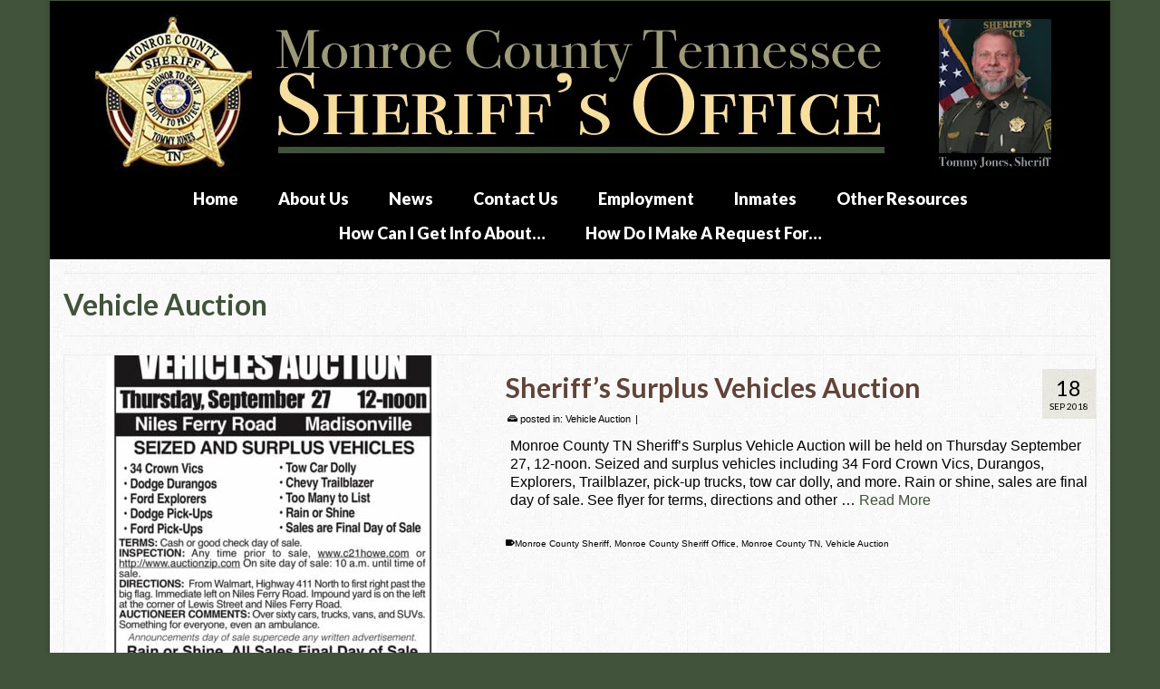

--- FILE ---
content_type: text/html; charset=UTF-8
request_url: https://monroetnsheriff.com/tag/vehicle-auction/
body_size: 13301
content:
<!DOCTYPE html>
<html class="no-js" lang="en" itemscope="itemscope" itemtype="https://schema.org/WebPage" >
<head>
  <meta charset="UTF-8">
  <meta name="viewport" content="width=device-width, initial-scale=1.0">
  <meta http-equiv="X-UA-Compatible" content="IE=edge">
  <title>Vehicle Auction &#8211; Monroe County Tennessee Sheriff&#039;s Office</title>
<meta name='robots' content='max-image-preview:large' />
	<style>img:is([sizes="auto" i], [sizes^="auto," i]) { contain-intrinsic-size: 3000px 1500px }</style>
	<link rel='dns-prefetch' href='//www.googletagmanager.com' />
<link rel='dns-prefetch' href='//stats.wp.com' />
<link rel='dns-prefetch' href='//fonts.googleapis.com' />
<link rel="alternate" type="application/rss+xml" title="Monroe County Tennessee Sheriff&#039;s Office &raquo; Feed" href="https://monroetnsheriff.com/feed/" />
<link rel="alternate" type="application/rss+xml" title="Monroe County Tennessee Sheriff&#039;s Office &raquo; Comments Feed" href="https://monroetnsheriff.com/comments/feed/" />
<link rel="alternate" type="application/rss+xml" title="Monroe County Tennessee Sheriff&#039;s Office &raquo; Vehicle Auction Tag Feed" href="https://monroetnsheriff.com/tag/vehicle-auction/feed/" />
<script type="text/javascript">
/* <![CDATA[ */
window._wpemojiSettings = {"baseUrl":"https:\/\/s.w.org\/images\/core\/emoji\/16.0.1\/72x72\/","ext":".png","svgUrl":"https:\/\/s.w.org\/images\/core\/emoji\/16.0.1\/svg\/","svgExt":".svg","source":{"concatemoji":"https:\/\/monroetnsheriff.com\/wp-includes\/js\/wp-emoji-release.min.js?ver=3430ed0f1ee05a3bad29cf1f9e211b7c"}};
/*! This file is auto-generated */
!function(s,n){var o,i,e;function c(e){try{var t={supportTests:e,timestamp:(new Date).valueOf()};sessionStorage.setItem(o,JSON.stringify(t))}catch(e){}}function p(e,t,n){e.clearRect(0,0,e.canvas.width,e.canvas.height),e.fillText(t,0,0);var t=new Uint32Array(e.getImageData(0,0,e.canvas.width,e.canvas.height).data),a=(e.clearRect(0,0,e.canvas.width,e.canvas.height),e.fillText(n,0,0),new Uint32Array(e.getImageData(0,0,e.canvas.width,e.canvas.height).data));return t.every(function(e,t){return e===a[t]})}function u(e,t){e.clearRect(0,0,e.canvas.width,e.canvas.height),e.fillText(t,0,0);for(var n=e.getImageData(16,16,1,1),a=0;a<n.data.length;a++)if(0!==n.data[a])return!1;return!0}function f(e,t,n,a){switch(t){case"flag":return n(e,"\ud83c\udff3\ufe0f\u200d\u26a7\ufe0f","\ud83c\udff3\ufe0f\u200b\u26a7\ufe0f")?!1:!n(e,"\ud83c\udde8\ud83c\uddf6","\ud83c\udde8\u200b\ud83c\uddf6")&&!n(e,"\ud83c\udff4\udb40\udc67\udb40\udc62\udb40\udc65\udb40\udc6e\udb40\udc67\udb40\udc7f","\ud83c\udff4\u200b\udb40\udc67\u200b\udb40\udc62\u200b\udb40\udc65\u200b\udb40\udc6e\u200b\udb40\udc67\u200b\udb40\udc7f");case"emoji":return!a(e,"\ud83e\udedf")}return!1}function g(e,t,n,a){var r="undefined"!=typeof WorkerGlobalScope&&self instanceof WorkerGlobalScope?new OffscreenCanvas(300,150):s.createElement("canvas"),o=r.getContext("2d",{willReadFrequently:!0}),i=(o.textBaseline="top",o.font="600 32px Arial",{});return e.forEach(function(e){i[e]=t(o,e,n,a)}),i}function t(e){var t=s.createElement("script");t.src=e,t.defer=!0,s.head.appendChild(t)}"undefined"!=typeof Promise&&(o="wpEmojiSettingsSupports",i=["flag","emoji"],n.supports={everything:!0,everythingExceptFlag:!0},e=new Promise(function(e){s.addEventListener("DOMContentLoaded",e,{once:!0})}),new Promise(function(t){var n=function(){try{var e=JSON.parse(sessionStorage.getItem(o));if("object"==typeof e&&"number"==typeof e.timestamp&&(new Date).valueOf()<e.timestamp+604800&&"object"==typeof e.supportTests)return e.supportTests}catch(e){}return null}();if(!n){if("undefined"!=typeof Worker&&"undefined"!=typeof OffscreenCanvas&&"undefined"!=typeof URL&&URL.createObjectURL&&"undefined"!=typeof Blob)try{var e="postMessage("+g.toString()+"("+[JSON.stringify(i),f.toString(),p.toString(),u.toString()].join(",")+"));",a=new Blob([e],{type:"text/javascript"}),r=new Worker(URL.createObjectURL(a),{name:"wpTestEmojiSupports"});return void(r.onmessage=function(e){c(n=e.data),r.terminate(),t(n)})}catch(e){}c(n=g(i,f,p,u))}t(n)}).then(function(e){for(var t in e)n.supports[t]=e[t],n.supports.everything=n.supports.everything&&n.supports[t],"flag"!==t&&(n.supports.everythingExceptFlag=n.supports.everythingExceptFlag&&n.supports[t]);n.supports.everythingExceptFlag=n.supports.everythingExceptFlag&&!n.supports.flag,n.DOMReady=!1,n.readyCallback=function(){n.DOMReady=!0}}).then(function(){return e}).then(function(){var e;n.supports.everything||(n.readyCallback(),(e=n.source||{}).concatemoji?t(e.concatemoji):e.wpemoji&&e.twemoji&&(t(e.twemoji),t(e.wpemoji)))}))}((window,document),window._wpemojiSettings);
/* ]]> */
</script>
<style id='wp-emoji-styles-inline-css' type='text/css'>

	img.wp-smiley, img.emoji {
		display: inline !important;
		border: none !important;
		box-shadow: none !important;
		height: 1em !important;
		width: 1em !important;
		margin: 0 0.07em !important;
		vertical-align: -0.1em !important;
		background: none !important;
		padding: 0 !important;
	}
</style>
<link rel='stylesheet' id='wp-block-library-css' href='https://monroetnsheriff.com/wp-includes/css/dist/block-library/style.min.css?ver=3430ed0f1ee05a3bad29cf1f9e211b7c' type='text/css' media='all' />
<style id='classic-theme-styles-inline-css' type='text/css'>
/*! This file is auto-generated */
.wp-block-button__link{color:#fff;background-color:#32373c;border-radius:9999px;box-shadow:none;text-decoration:none;padding:calc(.667em + 2px) calc(1.333em + 2px);font-size:1.125em}.wp-block-file__button{background:#32373c;color:#fff;text-decoration:none}
</style>
<link rel='stylesheet' id='mediaelement-css' href='https://monroetnsheriff.com/wp-includes/js/mediaelement/mediaelementplayer-legacy.min.css?ver=4.2.17' type='text/css' media='all' />
<link rel='stylesheet' id='wp-mediaelement-css' href='https://monroetnsheriff.com/wp-includes/js/mediaelement/wp-mediaelement.min.css?ver=3430ed0f1ee05a3bad29cf1f9e211b7c' type='text/css' media='all' />
<style id='jetpack-sharing-buttons-style-inline-css' type='text/css'>
.jetpack-sharing-buttons__services-list{display:flex;flex-direction:row;flex-wrap:wrap;gap:0;list-style-type:none;margin:5px;padding:0}.jetpack-sharing-buttons__services-list.has-small-icon-size{font-size:12px}.jetpack-sharing-buttons__services-list.has-normal-icon-size{font-size:16px}.jetpack-sharing-buttons__services-list.has-large-icon-size{font-size:24px}.jetpack-sharing-buttons__services-list.has-huge-icon-size{font-size:36px}@media print{.jetpack-sharing-buttons__services-list{display:none!important}}.editor-styles-wrapper .wp-block-jetpack-sharing-buttons{gap:0;padding-inline-start:0}ul.jetpack-sharing-buttons__services-list.has-background{padding:1.25em 2.375em}
</style>
<style id='global-styles-inline-css' type='text/css'>
:root{--wp--preset--aspect-ratio--square: 1;--wp--preset--aspect-ratio--4-3: 4/3;--wp--preset--aspect-ratio--3-4: 3/4;--wp--preset--aspect-ratio--3-2: 3/2;--wp--preset--aspect-ratio--2-3: 2/3;--wp--preset--aspect-ratio--16-9: 16/9;--wp--preset--aspect-ratio--9-16: 9/16;--wp--preset--color--black: #000;--wp--preset--color--cyan-bluish-gray: #abb8c3;--wp--preset--color--white: #fff;--wp--preset--color--pale-pink: #f78da7;--wp--preset--color--vivid-red: #cf2e2e;--wp--preset--color--luminous-vivid-orange: #ff6900;--wp--preset--color--luminous-vivid-amber: #fcb900;--wp--preset--color--light-green-cyan: #7bdcb5;--wp--preset--color--vivid-green-cyan: #00d084;--wp--preset--color--pale-cyan-blue: #8ed1fc;--wp--preset--color--vivid-cyan-blue: #0693e3;--wp--preset--color--vivid-purple: #9b51e0;--wp--preset--color--virtue-primary: #41533b;--wp--preset--color--virtue-primary-light: #604439;--wp--preset--color--very-light-gray: #eee;--wp--preset--color--very-dark-gray: #444;--wp--preset--gradient--vivid-cyan-blue-to-vivid-purple: linear-gradient(135deg,rgba(6,147,227,1) 0%,rgb(155,81,224) 100%);--wp--preset--gradient--light-green-cyan-to-vivid-green-cyan: linear-gradient(135deg,rgb(122,220,180) 0%,rgb(0,208,130) 100%);--wp--preset--gradient--luminous-vivid-amber-to-luminous-vivid-orange: linear-gradient(135deg,rgba(252,185,0,1) 0%,rgba(255,105,0,1) 100%);--wp--preset--gradient--luminous-vivid-orange-to-vivid-red: linear-gradient(135deg,rgba(255,105,0,1) 0%,rgb(207,46,46) 100%);--wp--preset--gradient--very-light-gray-to-cyan-bluish-gray: linear-gradient(135deg,rgb(238,238,238) 0%,rgb(169,184,195) 100%);--wp--preset--gradient--cool-to-warm-spectrum: linear-gradient(135deg,rgb(74,234,220) 0%,rgb(151,120,209) 20%,rgb(207,42,186) 40%,rgb(238,44,130) 60%,rgb(251,105,98) 80%,rgb(254,248,76) 100%);--wp--preset--gradient--blush-light-purple: linear-gradient(135deg,rgb(255,206,236) 0%,rgb(152,150,240) 100%);--wp--preset--gradient--blush-bordeaux: linear-gradient(135deg,rgb(254,205,165) 0%,rgb(254,45,45) 50%,rgb(107,0,62) 100%);--wp--preset--gradient--luminous-dusk: linear-gradient(135deg,rgb(255,203,112) 0%,rgb(199,81,192) 50%,rgb(65,88,208) 100%);--wp--preset--gradient--pale-ocean: linear-gradient(135deg,rgb(255,245,203) 0%,rgb(182,227,212) 50%,rgb(51,167,181) 100%);--wp--preset--gradient--electric-grass: linear-gradient(135deg,rgb(202,248,128) 0%,rgb(113,206,126) 100%);--wp--preset--gradient--midnight: linear-gradient(135deg,rgb(2,3,129) 0%,rgb(40,116,252) 100%);--wp--preset--font-size--small: 13px;--wp--preset--font-size--medium: 20px;--wp--preset--font-size--large: 36px;--wp--preset--font-size--x-large: 42px;--wp--preset--spacing--20: 0.44rem;--wp--preset--spacing--30: 0.67rem;--wp--preset--spacing--40: 1rem;--wp--preset--spacing--50: 1.5rem;--wp--preset--spacing--60: 2.25rem;--wp--preset--spacing--70: 3.38rem;--wp--preset--spacing--80: 5.06rem;--wp--preset--shadow--natural: 6px 6px 9px rgba(0, 0, 0, 0.2);--wp--preset--shadow--deep: 12px 12px 50px rgba(0, 0, 0, 0.4);--wp--preset--shadow--sharp: 6px 6px 0px rgba(0, 0, 0, 0.2);--wp--preset--shadow--outlined: 6px 6px 0px -3px rgba(255, 255, 255, 1), 6px 6px rgba(0, 0, 0, 1);--wp--preset--shadow--crisp: 6px 6px 0px rgba(0, 0, 0, 1);}:where(.is-layout-flex){gap: 0.5em;}:where(.is-layout-grid){gap: 0.5em;}body .is-layout-flex{display: flex;}.is-layout-flex{flex-wrap: wrap;align-items: center;}.is-layout-flex > :is(*, div){margin: 0;}body .is-layout-grid{display: grid;}.is-layout-grid > :is(*, div){margin: 0;}:where(.wp-block-columns.is-layout-flex){gap: 2em;}:where(.wp-block-columns.is-layout-grid){gap: 2em;}:where(.wp-block-post-template.is-layout-flex){gap: 1.25em;}:where(.wp-block-post-template.is-layout-grid){gap: 1.25em;}.has-black-color{color: var(--wp--preset--color--black) !important;}.has-cyan-bluish-gray-color{color: var(--wp--preset--color--cyan-bluish-gray) !important;}.has-white-color{color: var(--wp--preset--color--white) !important;}.has-pale-pink-color{color: var(--wp--preset--color--pale-pink) !important;}.has-vivid-red-color{color: var(--wp--preset--color--vivid-red) !important;}.has-luminous-vivid-orange-color{color: var(--wp--preset--color--luminous-vivid-orange) !important;}.has-luminous-vivid-amber-color{color: var(--wp--preset--color--luminous-vivid-amber) !important;}.has-light-green-cyan-color{color: var(--wp--preset--color--light-green-cyan) !important;}.has-vivid-green-cyan-color{color: var(--wp--preset--color--vivid-green-cyan) !important;}.has-pale-cyan-blue-color{color: var(--wp--preset--color--pale-cyan-blue) !important;}.has-vivid-cyan-blue-color{color: var(--wp--preset--color--vivid-cyan-blue) !important;}.has-vivid-purple-color{color: var(--wp--preset--color--vivid-purple) !important;}.has-black-background-color{background-color: var(--wp--preset--color--black) !important;}.has-cyan-bluish-gray-background-color{background-color: var(--wp--preset--color--cyan-bluish-gray) !important;}.has-white-background-color{background-color: var(--wp--preset--color--white) !important;}.has-pale-pink-background-color{background-color: var(--wp--preset--color--pale-pink) !important;}.has-vivid-red-background-color{background-color: var(--wp--preset--color--vivid-red) !important;}.has-luminous-vivid-orange-background-color{background-color: var(--wp--preset--color--luminous-vivid-orange) !important;}.has-luminous-vivid-amber-background-color{background-color: var(--wp--preset--color--luminous-vivid-amber) !important;}.has-light-green-cyan-background-color{background-color: var(--wp--preset--color--light-green-cyan) !important;}.has-vivid-green-cyan-background-color{background-color: var(--wp--preset--color--vivid-green-cyan) !important;}.has-pale-cyan-blue-background-color{background-color: var(--wp--preset--color--pale-cyan-blue) !important;}.has-vivid-cyan-blue-background-color{background-color: var(--wp--preset--color--vivid-cyan-blue) !important;}.has-vivid-purple-background-color{background-color: var(--wp--preset--color--vivid-purple) !important;}.has-black-border-color{border-color: var(--wp--preset--color--black) !important;}.has-cyan-bluish-gray-border-color{border-color: var(--wp--preset--color--cyan-bluish-gray) !important;}.has-white-border-color{border-color: var(--wp--preset--color--white) !important;}.has-pale-pink-border-color{border-color: var(--wp--preset--color--pale-pink) !important;}.has-vivid-red-border-color{border-color: var(--wp--preset--color--vivid-red) !important;}.has-luminous-vivid-orange-border-color{border-color: var(--wp--preset--color--luminous-vivid-orange) !important;}.has-luminous-vivid-amber-border-color{border-color: var(--wp--preset--color--luminous-vivid-amber) !important;}.has-light-green-cyan-border-color{border-color: var(--wp--preset--color--light-green-cyan) !important;}.has-vivid-green-cyan-border-color{border-color: var(--wp--preset--color--vivid-green-cyan) !important;}.has-pale-cyan-blue-border-color{border-color: var(--wp--preset--color--pale-cyan-blue) !important;}.has-vivid-cyan-blue-border-color{border-color: var(--wp--preset--color--vivid-cyan-blue) !important;}.has-vivid-purple-border-color{border-color: var(--wp--preset--color--vivid-purple) !important;}.has-vivid-cyan-blue-to-vivid-purple-gradient-background{background: var(--wp--preset--gradient--vivid-cyan-blue-to-vivid-purple) !important;}.has-light-green-cyan-to-vivid-green-cyan-gradient-background{background: var(--wp--preset--gradient--light-green-cyan-to-vivid-green-cyan) !important;}.has-luminous-vivid-amber-to-luminous-vivid-orange-gradient-background{background: var(--wp--preset--gradient--luminous-vivid-amber-to-luminous-vivid-orange) !important;}.has-luminous-vivid-orange-to-vivid-red-gradient-background{background: var(--wp--preset--gradient--luminous-vivid-orange-to-vivid-red) !important;}.has-very-light-gray-to-cyan-bluish-gray-gradient-background{background: var(--wp--preset--gradient--very-light-gray-to-cyan-bluish-gray) !important;}.has-cool-to-warm-spectrum-gradient-background{background: var(--wp--preset--gradient--cool-to-warm-spectrum) !important;}.has-blush-light-purple-gradient-background{background: var(--wp--preset--gradient--blush-light-purple) !important;}.has-blush-bordeaux-gradient-background{background: var(--wp--preset--gradient--blush-bordeaux) !important;}.has-luminous-dusk-gradient-background{background: var(--wp--preset--gradient--luminous-dusk) !important;}.has-pale-ocean-gradient-background{background: var(--wp--preset--gradient--pale-ocean) !important;}.has-electric-grass-gradient-background{background: var(--wp--preset--gradient--electric-grass) !important;}.has-midnight-gradient-background{background: var(--wp--preset--gradient--midnight) !important;}.has-small-font-size{font-size: var(--wp--preset--font-size--small) !important;}.has-medium-font-size{font-size: var(--wp--preset--font-size--medium) !important;}.has-large-font-size{font-size: var(--wp--preset--font-size--large) !important;}.has-x-large-font-size{font-size: var(--wp--preset--font-size--x-large) !important;}
:where(.wp-block-post-template.is-layout-flex){gap: 1.25em;}:where(.wp-block-post-template.is-layout-grid){gap: 1.25em;}
:where(.wp-block-columns.is-layout-flex){gap: 2em;}:where(.wp-block-columns.is-layout-grid){gap: 2em;}
:root :where(.wp-block-pullquote){font-size: 1.5em;line-height: 1.6;}
</style>
<link rel='stylesheet' id='jetpack-subscriptions-css' href='https://monroetnsheriff.com/wp-content/plugins/jetpack/_inc/build/subscriptions/subscriptions.min.css?ver=15.2' type='text/css' media='all' />
<link rel='stylesheet' id='kadence_slider_css-css' href='https://monroetnsheriff.com/wp-content/plugins/kadence-slider/css/ksp.css?ver=2.3.6' type='text/css' media='all' />
<link rel='stylesheet' id='virtue_main-css' href='https://monroetnsheriff.com/wp-content/themes/virtue_premium/assets/css/virtue.css?ver=4.10.19' type='text/css' media='all' />
<link rel='stylesheet' id='virtue_print-css' href='https://monroetnsheriff.com/wp-content/themes/virtue_premium/assets/css/virtue_print.css?ver=4.10.19' type='text/css' media='print' />
<link rel='stylesheet' id='virtue_so_pb-css' href='https://monroetnsheriff.com/wp-content/themes/virtue_premium/assets/css/virtue-so-page-builder.css?ver=4.10.19' type='text/css' media='all' />
<link rel='stylesheet' id='virtue_icons-css' href='https://monroetnsheriff.com/wp-content/themes/virtue_premium/assets/css/virtue_icons.css?ver=4.10.19' type='text/css' media='all' />
<link rel='stylesheet' id='virtue_skin-css' href='https://monroetnsheriff.com/wp-content/themes/virtue_premium/assets/css/skins/pebble.css?ver=4.10.19' type='text/css' media='all' />
<link rel='stylesheet' id='redux-google-fonts-virtue_premium-css' href='https://fonts.googleapis.com/css?family=Lato%3A400%2C700%2C700italic%2C900&#038;ver=3430ed0f1ee05a3bad29cf1f9e211b7c' type='text/css' media='all' />
<link rel='stylesheet' id='redux-google-fonts-kadence_slider-css' href='https://fonts.googleapis.com/css?family=Raleway%3A800%2C600%2C400%2C300%2C200&#038;ver=3430ed0f1ee05a3bad29cf1f9e211b7c' type='text/css' media='all' />
<script type="text/javascript" src="https://monroetnsheriff.com/wp-includes/js/tinymce/tinymce.min.js?ver=49110-20250317" id="wp-tinymce-root-js"></script>
<script type="text/javascript" src="https://monroetnsheriff.com/wp-includes/js/tinymce/plugins/compat3x/plugin.min.js?ver=49110-20250317" id="wp-tinymce-js"></script>
<script type="text/javascript" src="https://monroetnsheriff.com/wp-includes/js/jquery/jquery.min.js?ver=3.7.1" id="jquery-core-js"></script>
<script type="text/javascript" src="https://monroetnsheriff.com/wp-includes/js/jquery/jquery-migrate.min.js?ver=3.4.1" id="jquery-migrate-js"></script>
<!--[if lt IE 9]>
<script type="text/javascript" src="https://monroetnsheriff.com/wp-content/themes/virtue_premium/assets/js/vendor/respond.min.js?ver=3430ed0f1ee05a3bad29cf1f9e211b7c" id="virtue-respond-js"></script>
<![endif]-->

<!-- Google tag (gtag.js) snippet added by Site Kit -->
<!-- Google Analytics snippet added by Site Kit -->
<script type="text/javascript" src="https://www.googletagmanager.com/gtag/js?id=G-VZ284EKTSC" id="google_gtagjs-js" async></script>
<script type="text/javascript" id="google_gtagjs-js-after">
/* <![CDATA[ */
window.dataLayer = window.dataLayer || [];function gtag(){dataLayer.push(arguments);}
gtag("set","linker",{"domains":["monroetnsheriff.com"]});
gtag("js", new Date());
gtag("set", "developer_id.dZTNiMT", true);
gtag("config", "G-VZ284EKTSC");
/* ]]> */
</script>
<link rel="https://api.w.org/" href="https://monroetnsheriff.com/wp-json/" /><link rel="alternate" title="JSON" type="application/json" href="https://monroetnsheriff.com/wp-json/wp/v2/tags/90" /><link rel="EditURI" type="application/rsd+xml" title="RSD" href="https://monroetnsheriff.com/xmlrpc.php?rsd" />

<meta name="generator" content="Site Kit by Google 1.165.0" />	<style>img#wpstats{display:none}</style>
		<style type="text/css" id="kt-custom-css">#logo {padding-top:2px;}#logo {padding-bottom:0px;}#logo {margin-left:0px;}#logo {margin-right:0px;}#nav-main, .nav-main {margin-top:0px;}#nav-main, .nav-main  {margin-bottom:10px;}.headerfont, .tp-caption, .yith-wcan-list li, .yith-wcan .yith-wcan-reset-navigation, ul.yith-wcan-label li a, .price {font-family:Lato;} 
  .topbarmenu ul li {font-family:Lato;}
  #kadbreadcrumbs {font-family:;}a:hover, .has-virtue-primary-light-color {color: #604439;} .kad-btn-primary:hover, .button.pay:hover, .login .form-row .button:hover, #payment #place_order:hover, .yith-wcan .yith-wcan-reset-navigation:hover, .widget_shopping_cart_content .checkout:hover,.single_add_to_cart_button:hover,
.woocommerce-message .button:hover, #commentform .form-submit #submit:hover, .wpcf7 input.wpcf7-submit:hover, .track_order .button:hover, .widget_layered_nav_filters ul li a:hover, .cart_totals .checkout-button:hover,.shipping-calculator-form .button:hover,
.widget_layered_nav ul li.chosen a:hover, .shop_table .actions input[type=submit].checkout-button:hover, #kad-head-cart-popup a.button.checkout:hover, input[type="submit"].button:hover, .product_item.hidetheaction:hover .kad_add_to_cart, .post-password-form input[type="submit"]:hover, .has-virtue-primary-light-background-color {background: #604439;}.color_gray, #kadbreadcrumbs a, .subhead, .subhead a, .posttags, .posttags a, .product_meta a, .kadence_recent_posts .postclass a {color:#000000;}#containerfooter h3, #containerfooter h5, #containerfooter, .footercredits p, .footerclass a, .footernav ul li a {color:#000000;}.home-message:hover {background-color:#41533b; background-color: rgba(65, 83, 59, 0.6);}
  nav.woocommerce-pagination ul li a:hover, .wp-pagenavi a:hover, .panel-heading .accordion-toggle, .variations .kad_radio_variations label:hover, .variations .kad_radio_variations input[type=radio]:focus + label, .variations .kad_radio_variations label.selectedValue, .variations .kad_radio_variations input[type=radio]:checked + label {border-color: #41533b;}
  a, a:focus, #nav-main ul.sf-menu ul li a:hover, .product_price ins .amount, .price ins .amount, .color_primary, .primary-color, #logo a.brand, #nav-main ul.sf-menu a:hover,
  .woocommerce-message:before, .woocommerce-info:before, #nav-second ul.sf-menu a:hover, .footerclass a:hover, .posttags a:hover, .subhead a:hover, .nav-trigger-case:hover .kad-menu-name, 
  .nav-trigger-case:hover .kad-navbtn, #kadbreadcrumbs a:hover, #wp-calendar a, .testimonialbox .kadtestimoniallink:hover, .star-rating, .has-virtue-primary-color {color: #41533b;}
.widget_price_filter .ui-slider .ui-slider-handle, .product_item .kad_add_to_cart:hover, .product_item.hidetheaction:hover .kad_add_to_cart:hover, .kad-btn-primary, .button.pay, html .woocommerce-page .widget_layered_nav ul.yith-wcan-label li a:hover, html .woocommerce-page .widget_layered_nav ul.yith-wcan-label li.chosen a,
.product-category.grid_item a:hover h5, .woocommerce-message .button, .widget_layered_nav_filters ul li a, .widget_layered_nav ul li.chosen a, .track_order .button, .wpcf7 input.wpcf7-submit, .yith-wcan .yith-wcan-reset-navigation,.single_add_to_cart_button,
#containerfooter .menu li a:hover, .bg_primary, .portfolionav a:hover, .home-iconmenu a:hover, .home-iconmenu .home-icon-item:hover, p.demo_store, .topclass, #commentform .form-submit #submit, .kad-hover-bg-primary:hover, .widget_shopping_cart_content .checkout,
.login .form-row .button, .post-password-form input[type="submit"], .menu-cart-btn .kt-cart-total, #kad-head-cart-popup a.button.checkout, .kad-post-navigation .kad-previous-link a:hover, .kad-post-navigation .kad-next-link a:hover, .shipping-calculator-form .button, .cart_totals .checkout-button, .select2-results .select2-highlighted, .variations .kad_radio_variations label.selectedValue, .variations .kad_radio_variations input[type=radio]:checked + label, #payment #place_order, .shop_table .actions input[type=submit].checkout-button, input[type="submit"].button, .productnav a:hover, .image_menu_hover_class, .select2-container--default .select2-results__option--highlighted[aria-selected], .has-virtue-primary-background-color {background: #41533b;}#nav-second ul.sf-menu > li:hover > a, #nav-second ul.sf-menu a:hover, #nav-second ul.sf-menu a:focus, #nav-second ul.sf-menu li.current-menu-item > a, #nav-second ul.sf-menu ul li a:hover {color:#ffffff;}#nav-second ul.sf-menu > li:hover, #nav-second ul.sf-menu > li:focus, #nav-second ul.sf-menu > li.current-menu-item, #nav-second ul.sf-menu ul > li.current-menu-item, #nav-second ul.sf-menu ul li a:hover, #nav-second ul.sf-menu ul li a:focus {background:#ffffff;}.kad-mobile-nav .kad-nav-inner li.current-menu-item>a, .kad-mobile-nav .kad-nav-inner li a:hover, .kad-mobile-nav .kad-nav-inner li a:focus, #kad-banner .mobile-nav-trigger-id a.nav-trigger-case:hover .kad-menu-name, #kad-banner .mobile-nav-trigger-id a.nav-trigger-case:focus .kad-menu-name, #kad-banner .mobile-nav-trigger-id a.nav-trigger-case:hover .kad-navbtn, #kad-banner .mobile-nav-trigger-id a.nav-trigger-case:focus .kad-navbtn, .nav-trigger-case:hover .kad-navbtn {color:#f9de9a;}#nav-main ul.sf-menu a:hover, #nav-main ul.sf-menu a:focus, .nav-main ul.sf-menu a:hover, .nav-main ul.sf-menu a:focus, #nav-main ul.sf-menu li.current-menu-item > a, .nav-main ul.sf-menu li.current-menu-item > a, #nav-main ul.sf-menu ul li a:hover, .nav-main ul.sf-menu ul li a:hover, #nav-main ul.sf-menu ul li a:focus, .nav-main ul.sf-menu ul li a:focus {color:#f9de9a;}#nav-main ul.sf-menu li a:hover, #nav-main ul.sf-menu li a:focus, .nav-main ul.sf-menu a:hover, .nav-main ul.sf-menu a:focus, #nav-main ul.sf-menu li.current-menu-item > a, .nav-main ul.sf-menu li.current-menu-item > a, #nav-main ul.sf-menu ul li a:hover, .nav-main ul.sf-menu ul li a:hover, #nav-main ul.sf-menu ul li a:focus, .nav-main ul.sf-menu ul li a:focus  {background:#41533b;}.kad-mobile-nav .kad-nav-inner li.current-menu-item>a, .kad-mobile-nav .kad-nav-inner li a:hover, .kad-mobile-nav .kad-nav-inner li a:focus, #kad-banner .mobile-nav-trigger-id a.nav-trigger-case:hover .kad-menu-name, #kad-banner .mobile-nav-trigger-id a.nav-trigger-case:focus .kad-menu-name, #kad-banner .mobile-nav-trigger-id a.nav-trigger-case:hover .kad-navbtn, #kad-banner .mobile-nav-trigger-id a.nav-trigger-case:focus .kad-navbtn {background:#41533b;}.topclass {background:#41533b    ;}.headerclass, .mobile-headerclass, .kt-mainnavsticky .sticky-wrapper.is-sticky #nav-main {background:#000000    ;}.navclass {background:#41522b    ;}.mobileclass {background:#41533b    ;}.footerclass {background:#9e9a75    ;}body {background:#41533b ; background-position: 0% 0%;   }.sidebar a, .product_price, .select2-container .select2-choice, .kt_product_toggle_container .toggle_grid, .kt_product_toggle_container .toggle_list, .kt_product_toggle_container_list .toggle_grid, .kt_product_toggle_container_list .toggle_list {color:#000000;}input[type=number]::-webkit-inner-spin-button, input[type=number]::-webkit-outer-spin-button { -webkit-appearance: none; margin: 0; } input[type=number] {-moz-appearance: textfield;}.quantity input::-webkit-outer-spin-button,.quantity input::-webkit-inner-spin-button {display: none;}.sidebar a, .product_price, .select2-container .select2-choice, .kt_product_toggle_container .toggle_grid, .kt_product_toggle_container .toggle_list, .kt_product_toggle_container_list .toggle_grid, .kt_product_toggle_container_list .toggle_list {color:#000000;}.mobile-header-container a, .mobile-header-container .mh-nav-trigger-case{color:#ffffff;}.portfolionav {padding: 10px 0 10px;}.woocommerce-ordering {margin: 16px 0 0;}.product_item .product_details h5 {text-transform: none;}.product_item .product_details h5 {min-height:40px;}#nav-second ul.sf-menu>li {width:12.5%;}#nav-main .sf-menu ul, .nav-main .sf-menu ul, #nav-second .sf-menu ul, .topbarmenu .sf-menu ul{background: #f9de9a;}#nav-main .sf-menu ul li, .nav-main .sf-menu ul li, #nav-second .sf-menu ul li, .topbarmenu .sf-menu ul li,#nav-main .sf-menu ul, .nav-main .sf-menu ul, #nav-second .sf-menu ul, .topbarmenu .sf-menu ul {border-color: transparent;}.kad-header-style-two .nav-main ul.sf-menu > li {width: 33.333333%;}.kad-hidepostauthortop, .postauthortop {display:none;}.postcommentscount {display:none;}[class*="wp-image"] {-webkit-box-shadow: none;-moz-box-shadow: none;box-shadow: none;border:none;}[class*="wp-image"]:hover {-webkit-box-shadow: none;-moz-box-shadow: none;box-shadow: none;border:none;} .light-dropshaddow {-moz-box-shadow: none;-webkit-box-shadow: none;box-shadow: none;}@media (max-width: 992px) {.nav-trigger .nav-trigger-case {position: static; display: block; width: 100%;}}@media only screen and (device-width: 768px) {.nav-trigger .nav-trigger-case {position: static; display: block; width: 100%;}}.kad-mobile-nav .form-search .search-query, .kad-mobile-nav .form-search .search-icon {color:#ffffff;}.kad-mobile-nav .form-search :-moz-placeholder {color:#ffffff;}.kad-mobile-nav .form-search ::-moz-placeholder {color:#ffffff;}.kad-mobile-nav .form-search :-ms-input-placeholder {color:#ffffff;}.kad-mobile-nav .form-search ::-webkit-input-placeholder {color:#ffffff;}.entry-content p { margin-bottom:16px;}</style>
<!-- Jetpack Open Graph Tags -->
<meta property="og:type" content="website" />
<meta property="og:title" content="Vehicle Auction &#8211; Monroe County Tennessee Sheriff&#039;s Office" />
<meta property="og:url" content="https://monroetnsheriff.com/tag/vehicle-auction/" />
<meta property="og:site_name" content="Monroe County Tennessee Sheriff&#039;s Office" />
<meta property="og:image" content="https://monroetnsheriff.com/wp-content/uploads/cropped-badge-masthead.jpg" />
<meta property="og:image:width" content="512" />
<meta property="og:image:height" content="512" />
<meta property="og:image:alt" content="" />
<meta property="og:locale" content="en_US" />
<meta name="twitter:site" content="@MonroeTNSheriff" />

<!-- End Jetpack Open Graph Tags -->
<link rel="icon" href="https://monroetnsheriff.com/wp-content/uploads/cropped-badge-masthead-32x32.jpg" sizes="32x32" />
<link rel="icon" href="https://monroetnsheriff.com/wp-content/uploads/cropped-badge-masthead-192x192.jpg" sizes="192x192" />
<link rel="apple-touch-icon" href="https://monroetnsheriff.com/wp-content/uploads/cropped-badge-masthead-180x180.jpg" />
<meta name="msapplication-TileImage" content="https://monroetnsheriff.com/wp-content/uploads/cropped-badge-masthead-270x270.jpg" />
		<style type="text/css" id="wp-custom-css">
			/* Full-width blog/archive and hide sidebar */
@media (min-width: 992px){
  .blog .main, .archive .main, .page-template-template-blog .main {
    max-width: 100% !important;
    width: 100% !important;
    flex: 0 0 100% !important;
  }
  .kad-sidebar, #ktsidebar, .col-lg-3.kad-sidebar { display: none !important; }
}
		</style>
		<style type="text/css" title="dynamic-css" class="options-output">header #logo a.brand,.logofont{font-family:Lato;line-height:40px;font-weight:400;font-style:normal;font-size:32px;}.kad_tagline{font-family:Lato;line-height:20px;font-weight:400;font-style:normal;color:#444444;font-size:14px;}.product_item .product_details h5{font-family:Lato;line-height:20px;font-weight:700;font-style:normal;font-size:16px;}h1{font-family:Lato;line-height:32px;font-weight:700;font-style:normal;color:#41533b;font-size:32px;}h2{font-family:Lato;line-height:30px;font-weight:700;font-style:normal;color:#604439;font-size:30px;}h3{font-family:Lato;line-height:28px;font-weight:700;font-style:normal;color:#604439;font-size:28px;}h4{font-family:Lato;line-height:20px;font-weight:700;font-style:italic;color:#000000;font-size:20px;}h5{font-family:Lato;line-height:24px;font-weight:normal;font-style:normal;color:#000000;font-size:18px;}body{line-height:20px;font-weight:400;font-style:normal;color:#000000;font-size:16px;}#nav-main ul.sf-menu a, .nav-main ul.sf-menu a{font-family:Lato;line-height:18px;font-weight:900;font-style:normal;color:#ffffff;font-size:18px;}#nav-second ul.sf-menu a{font-family:Lato;line-height:18px;font-weight:700;font-style:normal;font-size:18px;}#nav-main ul.sf-menu ul li a, #nav-second ul.sf-menu ul li a, .nav-main ul.sf-menu ul li a{line-height:16px;font-size:14px;}#nav-main ul.sf-menu ul li a:hover, #nav-main ul.sf-menu ul li a:focus, #nav-second ul.sf-menu ul li a:hover, #nav-second ul.sf-menu ul li a:focus, .nav-main ul.sf-menu ul li a:hover, .nav-main ul.sf-menu ul li a:focus{color:#ffffff;}.kad-nav-inner .kad-mnav, .kad-mobile-nav .kad-nav-inner li a,.nav-trigger-case{font-family:Lato;line-height:14px;font-weight:700;font-style:normal;color:#ffffff;font-size:14px;}</style></head>
<body class="archive tag tag-vehicle-auction tag-90 wp-embed-responsive wp-theme-virtue_premium notsticky virtue-skin-pebble boxed" data-smooth-scrolling="0" data-smooth-scrolling-hide="0" data-jsselect="1" data-product-tab-scroll="0" data-animate="1" data-sticky="0" >
		<div id="wrapper" class="container">
	<!--[if lt IE 8]><div class="alert"> You are using an outdated browser. Please upgrade your browser to improve your experience.</div><![endif]-->
	<header id="kad-banner" class="banner headerclass kt-not-mobile-sticky " data-header-shrink="0" data-mobile-sticky="0" data-menu-stick="0">
<div id="topbar" class="topclass">
	<div class="container">
		<div class="row">
			<div class="col-md-6 col-sm-6 kad-topbar-left">
				<div class="topbarmenu clearfix">
								</div>
			</div><!-- close col-md-6 -->
			<div class="col-md-6 col-sm-6 kad-topbar-right">
				<div id="topbar-search" class="topbar-widget">
									</div>
			</div> <!-- close col-md-6-->
		</div> <!-- Close Row -->
			</div> <!-- Close Container -->
</div>	<div class="container">
		<div class="row">
			<div class="col-md-12 clearfix kad-header-left">
				<div id="logo" class="logocase">
					<a class="brand logofont" href="https://monroetnsheriff.com/" title="Monroe County Tennessee Sheriff&#039;s Office">
													<div id="thelogo">
																	<img src="https://monroetnsheriff.com/wp-content/uploads/masthead7-1.jpg" alt="" class="kad-standard-logo" />
																</div>
												</a>
									</div> <!-- Close #logo -->
			</div><!-- close kad-header-left -->
						<div class="col-md-12 kad-header-right">
							<nav id="nav-main" class="clearfix">
					<ul id="menu-header-menu" class="sf-menu"><li  class=" menu-item-154 menu-item menu-home"><a href="https://monroetnsheriff.com/"><span>Home</span></a></li>
<li  class=" sf-dropdown menu-item-has-children menu-item-9139 menu-item menu-about-us"><a><span>About Us</span></a>
<ul class="sub-menu sf-dropdown-menu dropdown">
	<li  class=" menu-item-9140 menu-item menu-meet-sheriff-tommy-j-jones-ii"><a href="https://monroetnsheriff.com/meet-our-command-staff/"><span>Meet Sheriff Tommy J. Jones II</span></a></li>
	<li  class=" menu-item-9141 menu-item menu-meet-our-command-staff"><a href="https://monroetnsheriff.com/meet-our-command-staff/"><span>Meet our Command Staff</span></a></li>
</ul>
</li>
<li  class=" current_page_parent sf-dropdown menu-item-has-children menu-item-188 menu-item menu-news"><a href="https://monroetnsheriff.com/news/"><span>News</span></a>
<ul class="sub-menu sf-dropdown-menu dropdown">
	<li  class=" sf-dropdown-submenu menu-item-has-children menu-item-289 menu-item menu-divisions"><a><span>Divisions</span></a>
	<ul class="sub-menu sf-dropdown-menu dropdown">
		<li  class=" menu-item-389 menu-item menu-auxiliary"><a href="https://monroetnsheriff.com/auxiliary-division/"><span>Auxiliary</span></a></li>
		<li  class=" menu-item-340 menu-item menu-corrections"><a href="https://monroetnsheriff.com/corrections-division/"><span>Corrections</span></a></li>
		<li  class=" menu-item-360 menu-item menu-court-services"><a href="https://monroetnsheriff.com/court-services-division/"><span>Court Services</span></a></li>
		<li  class=" menu-item-347 menu-item menu-criminal-investigation"><a href="https://monroetnsheriff.com/criminal-investigation-division/"><span>Criminal Investigation</span></a></li>
		<li  class=" menu-item-300 menu-item menu-patrol"><a href="https://monroetnsheriff.com/patrol-division/"><span>Patrol</span></a></li>
		<li  class=" menu-item-368 menu-item menu-school-resource-officers"><a href="https://monroetnsheriff.com/school-resource-officers/"><span>School Resource Officers</span></a></li>
		<li  class=" menu-item-9250 menu-item menu-special-operations"><a href="#"><span>Special Operations</span></a>
		<ul class="sub-menu sf-dropdown-menu dropdown">
			<li  class=" menu-item-9255 menu-item menu-dive-team"><a href="https://monroetnsheriff.com/dive-team/"><span>Dive Team</span></a></li>
			<li  class=" menu-item-9251 menu-item menu-inter-agency-violent-crimes-task-force"><a href="https://monroetnsheriff.com/inter-agency-violent-crimes-task-force/"><span>Inter-Agency Violent Crimes Task Force</span></a></li>
			<li  class=" menu-item-9256 menu-item menu-marine-patrol"><a href="https://monroetnsheriff.com/marine-patrol/"><span>Marine Patrol</span></a></li>
			<li  class=" menu-item-9253 menu-item menu-motors-motorcycle-unit"><a href="https://monroetnsheriff.com/motors/"><span>Motors (Motorcycle Unit)</span></a></li>
			<li  class=" menu-item-9252 menu-item menu-search-and-rescue-sar"><a href="https://monroetnsheriff.com/search-and-rescue/"><span>Search and Rescue (SAR)</span></a></li>
			<li  class=" menu-item-9254 menu-item menu-s-w-a-t-specialized-weapons-and-tactics"><a href="https://monroetnsheriff.com/swat/"><span>S.W.A.T.  (Specialized Weapons and Tactics)</span></a></li>
		</ul>
</li>
		<li  class=" menu-item-390 menu-item menu-training"><a href="https://monroetnsheriff.com/training-division/"><span>Training</span></a></li>
	</ul>
</li>
</ul>
</li>
<li  class=" sf-dropdown menu-item-has-children menu-item-604 menu-item menu-contact-us"><a><span>Contact Us</span></a>
<ul class="sub-menu sf-dropdown-menu dropdown">
	<li  class=" menu-item-247 menu-item menu-contact-info"><a href="https://monroetnsheriff.com/contact-us/"><span>Contact Info</span></a></li>
</ul>
</li>
<li  class=" menu-item-8327 menu-item menu-employment"><a href="https://monroetnsheriff.com/employment/"><span>Employment</span></a></li>
<li  class=" menu-item-652 menu-item menu-inmates"><a target="_blank" href="https://cc.southernsoftware.com/bookingsearch/index.php?AgencyID=MonroeCoTN"><span>Inmates</span></a></li>
<li  class=" menu-item-269 menu-item menu-other-resources"><a href="https://monroetnsheriff.com/other-resources/"><span>Other Resources</span></a></li>
<li  class=" sf-dropdown menu-item-has-children menu-item-9359 menu-item menu-how-can-i-get-info-about"><a href="#"><span>How Can I Get Info About&#8230;</span></a>
<ul class="sub-menu sf-dropdown-menu dropdown">
	<li  class=" menu-item-9367 menu-item menu-adding-funds-to-an-inmates-account"><a href="https://monroetnsheriff.com/adding-funds-to-an-inmates-account/"><span>Adding Funds to an Inmate’s Account</span></a></li>
	<li  class=" menu-item-9371 menu-item menu-disposing-of-outdated-and-unused-prescription-drugs"><a href="https://monroetnsheriff.com/disposing-of-outdated-and-unused-prescription-drugs/"><span>Disposing of Outdated and Unused Prescription Drugs</span></a></li>
	<li  class=" menu-item-9372 menu-item menu-eastborne-animal-center-shelter"><a href="https://monroetnsheriff.com/eastborne-animal-center-shelter/"><span>Eastborne Animal Center (Shelter)</span></a></li>
	<li  class=" menu-item-9370 menu-item menu-fingerprinting"><a href="https://monroetnsheriff.com/fingerprinting/"><span>Fingerprinting</span></a></li>
	<li  class=" menu-item-9368 menu-item menu-jail-visitation"><a href="https://monroetnsheriff.com/jail-visitation/"><span>Jail Visitation</span></a></li>
	<li  class=" menu-item-9369 menu-item menu-neighborhood-watch-program"><a href="https://monroetnsheriff.com/neighborhood-watch-program/"><span>Neighborhood Watch Program</span></a></li>
	<li  class=" menu-item-235 menu-item menu-providing-an-anonymous-tip"><a href="https://monroetnsheriff.com/anonymous-tips/"><span>Providing An Anonymous Tip</span></a></li>
	<li  class=" menu-item-9366 menu-item menu-retrieving-evidence-from-monroe-county-sheriffs-office"><a href="https://monroetnsheriff.com/retrieve-evidence-from-monroe-county-sheriffs-office/"><span>Retrieving Evidence From Monroe County Sheriff’s Office</span></a></li>
	<li  class=" menu-item-9364 menu-item menu-sexual-offenders-and-predators-in-monroe-county"><a href="https://monroetnsheriff.com/sexual-offenders-and-predators-in-monroe-county/"><span>Sexual Offenders and Predators in Monroe County</span></a></li>
	<li  class=" menu-item-9365 menu-item menu-volunteering"><a href="https://monroetnsheriff.com/volunteering-auxiliary/"><span>Volunteering</span></a></li>
</ul>
</li>
<li  class=" sf-dropdown menu-item-has-children menu-item-9373 menu-item menu-how-do-i-make-a-request-for"><a href="#"><span>How Do I Make A Request For&#8230;</span></a>
<ul class="sub-menu sf-dropdown-menu dropdown">
	<li  class=" menu-item-9360 menu-item menu-a-patrol-check-in-my-area"><a href="https://monroetnsheriff.com/a-patrol-check-in-my-area/"><span>A Patrol Check In My Area</span></a></li>
	<li  class=" menu-item-9362 menu-item menu-booking-a-guest-speaker"><a href="https://monroetnsheriff.com/booking-a-guest-speaker/"><span>Booking a Guest Speaker</span></a></li>
	<li  class=" menu-item-9389 menu-item menu-commending-an-employee-or-making-a-complaint"><a href="https://monroetnsheriff.com/commending-an-employee-or-making-a-complaint/"><span>Commending an Employee or Making a Complaint</span></a></li>
	<li  class=" menu-item-9361 menu-item menu-mcso-to-attend-my-event"><a href="https://monroetnsheriff.com/mcso-to-attend-my-event/"><span>MCSO To Attend My Event</span></a></li>
	<li  class=" menu-item-9363 menu-item menu-public-records-request"><a href="https://monroetnsheriff.com/public-records-request/"><span>Public Records Request</span></a></li>
</ul>
</li>
           </ul>				</nav>
							</div> <!-- Close kad-header-right -->       
		</div> <!-- Close Row -->
						<div id="mobile-nav-trigger" class="nav-trigger mobile-nav-trigger-id">
					<button class="nav-trigger-case collapsed mobileclass" title="Menu" aria-label="Menu" data-toggle="collapse" rel="nofollow" data-target=".mobile_menu_collapse">
						<span class="kad-navbtn clearfix">
							<i class="icon-menu"></i>
						</span>
						<span class="kad-menu-name">
							Menu						</span>
					</button>
				</div>
				<div id="kad-mobile-nav" class="kad-mobile-nav id-kad-mobile-nav">
					<div class="kad-nav-inner mobileclass">
						<div id="mobile_menu_collapse" class="kad-nav-collapse collapse mobile_menu_collapse">
							<ul id="menu-header-menu-1" class="kad-mnav"><li  class=" menu-item-154 menu-item menu-home"><a href="https://monroetnsheriff.com/"><span>Home</span></a></li>
<li  class=" sf-dropdown menu-item-has-children menu-item-9139 menu-item menu-about-us"><a><span>About Us</span></a>
<ul class="sub-menu sf-dropdown-menu dropdown">
	<li  class=" menu-item-9140 menu-item menu-meet-sheriff-tommy-j-jones-ii"><a href="https://monroetnsheriff.com/meet-our-command-staff/"><span>Meet Sheriff Tommy J. Jones II</span></a></li>
	<li  class=" menu-item-9141 menu-item menu-meet-our-command-staff"><a href="https://monroetnsheriff.com/meet-our-command-staff/"><span>Meet our Command Staff</span></a></li>
</ul>
</li>
<li  class=" current_page_parent sf-dropdown menu-item-has-children menu-item-188 menu-item menu-news"><a href="https://monroetnsheriff.com/news/"><span>News</span></a>
<ul class="sub-menu sf-dropdown-menu dropdown">
	<li  class=" sf-dropdown-submenu menu-item-has-children menu-item-289 menu-item menu-divisions"><a><span>Divisions</span></a>
	<ul class="sub-menu sf-dropdown-menu dropdown">
		<li  class=" menu-item-389 menu-item menu-auxiliary"><a href="https://monroetnsheriff.com/auxiliary-division/"><span>Auxiliary</span></a></li>
		<li  class=" menu-item-340 menu-item menu-corrections"><a href="https://monroetnsheriff.com/corrections-division/"><span>Corrections</span></a></li>
		<li  class=" menu-item-360 menu-item menu-court-services"><a href="https://monroetnsheriff.com/court-services-division/"><span>Court Services</span></a></li>
		<li  class=" menu-item-347 menu-item menu-criminal-investigation"><a href="https://monroetnsheriff.com/criminal-investigation-division/"><span>Criminal Investigation</span></a></li>
		<li  class=" menu-item-300 menu-item menu-patrol"><a href="https://monroetnsheriff.com/patrol-division/"><span>Patrol</span></a></li>
		<li  class=" menu-item-368 menu-item menu-school-resource-officers"><a href="https://monroetnsheriff.com/school-resource-officers/"><span>School Resource Officers</span></a></li>
		<li  class=" menu-item-9250 menu-item menu-special-operations"><a href="#"><span>Special Operations</span></a>
		<ul class="sub-menu sf-dropdown-menu dropdown">
			<li  class=" menu-item-9255 menu-item menu-dive-team"><a href="https://monroetnsheriff.com/dive-team/"><span>Dive Team</span></a></li>
			<li  class=" menu-item-9251 menu-item menu-inter-agency-violent-crimes-task-force"><a href="https://monroetnsheriff.com/inter-agency-violent-crimes-task-force/"><span>Inter-Agency Violent Crimes Task Force</span></a></li>
			<li  class=" menu-item-9256 menu-item menu-marine-patrol"><a href="https://monroetnsheriff.com/marine-patrol/"><span>Marine Patrol</span></a></li>
			<li  class=" menu-item-9253 menu-item menu-motors-motorcycle-unit"><a href="https://monroetnsheriff.com/motors/"><span>Motors (Motorcycle Unit)</span></a></li>
			<li  class=" menu-item-9252 menu-item menu-search-and-rescue-sar"><a href="https://monroetnsheriff.com/search-and-rescue/"><span>Search and Rescue (SAR)</span></a></li>
			<li  class=" menu-item-9254 menu-item menu-s-w-a-t-specialized-weapons-and-tactics"><a href="https://monroetnsheriff.com/swat/"><span>S.W.A.T.  (Specialized Weapons and Tactics)</span></a></li>
		</ul>
</li>
		<li  class=" menu-item-390 menu-item menu-training"><a href="https://monroetnsheriff.com/training-division/"><span>Training</span></a></li>
	</ul>
</li>
</ul>
</li>
<li  class=" sf-dropdown menu-item-has-children menu-item-604 menu-item menu-contact-us"><a><span>Contact Us</span></a>
<ul class="sub-menu sf-dropdown-menu dropdown">
	<li  class=" menu-item-247 menu-item menu-contact-info"><a href="https://monroetnsheriff.com/contact-us/"><span>Contact Info</span></a></li>
</ul>
</li>
<li  class=" menu-item-8327 menu-item menu-employment"><a href="https://monroetnsheriff.com/employment/"><span>Employment</span></a></li>
<li  class=" menu-item-652 menu-item menu-inmates"><a target="_blank" href="https://cc.southernsoftware.com/bookingsearch/index.php?AgencyID=MonroeCoTN"><span>Inmates</span></a></li>
<li  class=" menu-item-269 menu-item menu-other-resources"><a href="https://monroetnsheriff.com/other-resources/"><span>Other Resources</span></a></li>
<li  class=" sf-dropdown menu-item-has-children menu-item-9359 menu-item menu-how-can-i-get-info-about"><a href="#"><span>How Can I Get Info About&#8230;</span></a>
<ul class="sub-menu sf-dropdown-menu dropdown">
	<li  class=" menu-item-9367 menu-item menu-adding-funds-to-an-inmates-account"><a href="https://monroetnsheriff.com/adding-funds-to-an-inmates-account/"><span>Adding Funds to an Inmate’s Account</span></a></li>
	<li  class=" menu-item-9371 menu-item menu-disposing-of-outdated-and-unused-prescription-drugs"><a href="https://monroetnsheriff.com/disposing-of-outdated-and-unused-prescription-drugs/"><span>Disposing of Outdated and Unused Prescription Drugs</span></a></li>
	<li  class=" menu-item-9372 menu-item menu-eastborne-animal-center-shelter"><a href="https://monroetnsheriff.com/eastborne-animal-center-shelter/"><span>Eastborne Animal Center (Shelter)</span></a></li>
	<li  class=" menu-item-9370 menu-item menu-fingerprinting"><a href="https://monroetnsheriff.com/fingerprinting/"><span>Fingerprinting</span></a></li>
	<li  class=" menu-item-9368 menu-item menu-jail-visitation"><a href="https://monroetnsheriff.com/jail-visitation/"><span>Jail Visitation</span></a></li>
	<li  class=" menu-item-9369 menu-item menu-neighborhood-watch-program"><a href="https://monroetnsheriff.com/neighborhood-watch-program/"><span>Neighborhood Watch Program</span></a></li>
	<li  class=" menu-item-235 menu-item menu-providing-an-anonymous-tip"><a href="https://monroetnsheriff.com/anonymous-tips/"><span>Providing An Anonymous Tip</span></a></li>
	<li  class=" menu-item-9366 menu-item menu-retrieving-evidence-from-monroe-county-sheriffs-office"><a href="https://monroetnsheriff.com/retrieve-evidence-from-monroe-county-sheriffs-office/"><span>Retrieving Evidence From Monroe County Sheriff’s Office</span></a></li>
	<li  class=" menu-item-9364 menu-item menu-sexual-offenders-and-predators-in-monroe-county"><a href="https://monroetnsheriff.com/sexual-offenders-and-predators-in-monroe-county/"><span>Sexual Offenders and Predators in Monroe County</span></a></li>
	<li  class=" menu-item-9365 menu-item menu-volunteering"><a href="https://monroetnsheriff.com/volunteering-auxiliary/"><span>Volunteering</span></a></li>
</ul>
</li>
<li  class=" sf-dropdown menu-item-has-children menu-item-9373 menu-item menu-how-do-i-make-a-request-for"><a href="#"><span>How Do I Make A Request For&#8230;</span></a>
<ul class="sub-menu sf-dropdown-menu dropdown">
	<li  class=" menu-item-9360 menu-item menu-a-patrol-check-in-my-area"><a href="https://monroetnsheriff.com/a-patrol-check-in-my-area/"><span>A Patrol Check In My Area</span></a></li>
	<li  class=" menu-item-9362 menu-item menu-booking-a-guest-speaker"><a href="https://monroetnsheriff.com/booking-a-guest-speaker/"><span>Booking a Guest Speaker</span></a></li>
	<li  class=" menu-item-9389 menu-item menu-commending-an-employee-or-making-a-complaint"><a href="https://monroetnsheriff.com/commending-an-employee-or-making-a-complaint/"><span>Commending an Employee or Making a Complaint</span></a></li>
	<li  class=" menu-item-9361 menu-item menu-mcso-to-attend-my-event"><a href="https://monroetnsheriff.com/mcso-to-attend-my-event/"><span>MCSO To Attend My Event</span></a></li>
	<li  class=" menu-item-9363 menu-item menu-public-records-request"><a href="https://monroetnsheriff.com/public-records-request/"><span>Public Records Request</span></a></li>
</ul>
</li>
</ul>						</div>
					</div>
				</div>   
					</div> <!-- Close Container -->
	</header>
	<div class="wrap clearfix contentclass hfeed" role="document">

			<div id="pageheader" class="titleclass">
	<div class="container">
		<div class="page-header">
						<h1 class="entry-title" itemprop="name">
				Vehicle Auction			</h1>
					</div>
	</div>
</div> <!--titleclass-->

	<div id="content" class="container">
		<div class="row">
			<div class="main col-lg-9 col-md-8  postlist " role="main">
						
							<div class="kt_archivecontent " data-nextselector=".wp-pagenavi a.next" data-navselector=".wp-pagenavi" data-itemselector=".kad_blog_item" data-itemloadselector=".kad-animation" data-infiniteloader="https://monroetnsheriff.com/wp-content/themes/virtue_premium/assets/img/loader.gif"> 
					<article id="post-1317" class="kad_blog_item kad-animation post-1317 post type-post status-publish format-standard has-post-thumbnail hentry category-vehicle-auction tag-monroe-county-sheriff tag-monroe-county-sheriff-office tag-monroe-county-tn tag-vehicle-auction" data-animation="fade-in" data-delay="0">
	<div class="row">
					<div class="col-md-5 post-image-container">
				<div class="imghoverclass img-margin-center">
					<a href="https://monroetnsheriff.com/sheriffs-surplus-vehicles-auction/" title="Sheriff&#8217;s Surplus Vehicles Auction">
						<div class="kt-intrinsic-container kt-intrinsic-container-center" style="max-width:365px"><div class="kt-intrinsic" style="padding-bottom:100%;"><img src="https://monroetnsheriff.com/wp-content/uploads/auction-365x365.jpg" width="365" height="365" srcset="https://monroetnsheriff.com/wp-content/uploads/auction-365x365.jpg 365w, https://monroetnsheriff.com/wp-content/uploads/auction-150x150.jpg 150w" sizes="(max-width: 365px) 100vw, 365px" class="iconhover" alt="Vehicle Auction add" ></div></div>					</a> 
				</div>
			</div>
					<div class="col-md-7 post-text-container postcontent">
				<div class="postmeta updated color_gray">
		<div class="postdate bg-lightgray headerfont">
			<meta itemprop="datePublished" content="2018-09-18T10:11:37-04:00">
			<span class="postday">18</span>
			Sep 2018		</div>
	</div>
				<header>
				<a href="https://monroetnsheriff.com/sheriffs-surplus-vehicles-auction/"><h2 class="entry-title">Sheriff&#8217;s Surplus Vehicles Auction</h2></a><div class="subhead">
			<span class="postedintop">
			<i class="icon-drawer"></i>
			posted in: <a href="https://monroetnsheriff.com/category/vehicle-auction/" rel="category tag">Vehicle Auction</a>		</span>
		<span class="virtue-meta-divider post-category-divider kad-hidepostedin"> | </span>
		</div>
			</header>
			<div class="entry-content">
				<p>Monroe County TN Sheriff&#8217;s Surplus Vehicle Auction will be held on Thursday September 27, 12-noon. Seized and surplus vehicles including 34 Ford Crown Vics, Durangos, Explorers, Trailblazer, pick-up trucks, tow car dolly, and more. Rain or shine, sales are final day of sale. See flyer for terms, directions and other &hellip; <a class="kt-excerpt-readmore" href="https://monroetnsheriff.com/sheriffs-surplus-vehicles-auction/" aria-label="Sheriff&#8217;s Surplus Vehicles Auction">Read More</a></p>
			</div>
			<footer>
				<span class="posttags"><i class="icon-tag"></i><a href="https://monroetnsheriff.com/tag/monroe-county-sheriff/" rel="tag">Monroe County Sheriff</a>, <a href="https://monroetnsheriff.com/tag/monroe-county-sheriff-office/" rel="tag">Monroe County Sheriff Office</a>, <a href="https://monroetnsheriff.com/tag/monroe-county-tn/" rel="tag">Monroe County TN</a>, <a href="https://monroetnsheriff.com/tag/vehicle-auction/" rel="tag">Vehicle Auction</a></span>			</footer>
					</div><!-- Text size -->
	</div><!-- row-->
</article> <!-- Article -->
				</div> 
							</div><!-- /.main --><aside id="ktsidebar" class="col-lg-3 col-md-4 kad-sidebar" role="complementary" itemscope itemtype="https://schema.org/WPSideBar">
	<div class="sidebar">
		<section id="blog_subscription-2" class="widget-1 widget-first widget widget_blog_subscription jetpack_subscription_widget"><div class="widget-inner"><h3>Subscribe to News Blog via Email</h3>
			<div class="wp-block-jetpack-subscriptions__container">
			<form action="#" method="post" accept-charset="utf-8" id="subscribe-blog-blog_subscription-2"
				data-blog="142053060"
				data-post_access_level="everybody" >
									<div id="subscribe-text"><p>Enter your email address to subscribe to this blog and receive notifications of new posts by email.</p>
</div>
										<p id="subscribe-email">
						<label id="jetpack-subscribe-label"
							class="screen-reader-text"
							for="subscribe-field-blog_subscription-2">
							Email Address						</label>
						<input type="email" name="email" autocomplete="email" required="required"
																					value=""
							id="subscribe-field-blog_subscription-2"
							placeholder="Email Address"
						/>
					</p>

					<p id="subscribe-submit"
											>
						<input type="hidden" name="action" value="subscribe"/>
						<input type="hidden" name="source" value="https://monroetnsheriff.com/tag/vehicle-auction/"/>
						<input type="hidden" name="sub-type" value="widget"/>
						<input type="hidden" name="redirect_fragment" value="subscribe-blog-blog_subscription-2"/>
						<input type="hidden" id="_wpnonce" name="_wpnonce" value="199eb557ea" /><input type="hidden" name="_wp_http_referer" value="/tag/vehicle-auction/" />						<button type="submit"
															class="wp-block-button__link"
																					name="jetpack_subscriptions_widget"
						>
							Subscribe						</button>
					</p>
							</form>
						</div>
			
</div></section><section id="categories-2" class="widget-2 widget widget_categories"><div class="widget-inner"><h3>Categories</h3>
			<ul>
					<li class="cat-item cat-item-127"><a href="https://monroetnsheriff.com/category/add-funds-to-inmates-account/">Add funds to Inmate&#039;s Account</a>
</li>
	<li class="cat-item cat-item-146"><a href="https://monroetnsheriff.com/category/amber-alert/">Amber Alert</a>
</li>
	<li class="cat-item cat-item-118"><a href="https://monroetnsheriff.com/category/animal-shelter/">Animal Shelter</a>
</li>
	<li class="cat-item cat-item-36"><a href="https://monroetnsheriff.com/category/anonymous-tips/">Anonymous Tips</a>
</li>
	<li class="cat-item cat-item-92"><a href="https://monroetnsheriff.com/category/auxiliary/">Auxiliary</a>
</li>
	<li class="cat-item cat-item-85"><a href="https://monroetnsheriff.com/category/burglary-suspects/">Burglary Suspects</a>
</li>
	<li class="cat-item cat-item-157"><a href="https://monroetnsheriff.com/category/community-fun-day/">Community Fun Day</a>
</li>
	<li class="cat-item cat-item-79"><a href="https://monroetnsheriff.com/category/community-outreach/">Community Outreach</a>
</li>
	<li class="cat-item cat-item-32"><a href="https://monroetnsheriff.com/category/corrections/">Corrections</a>
</li>
	<li class="cat-item cat-item-33"><a href="https://monroetnsheriff.com/category/criminal-investigation-division/">Criminal Investigation Division</a>
</li>
	<li class="cat-item cat-item-120"><a href="https://monroetnsheriff.com/category/detective/">Detective</a>
</li>
	<li class="cat-item cat-item-100"><a href="https://monroetnsheriff.com/category/drug-roundup/">Drug Roundup</a>
</li>
	<li class="cat-item cat-item-136"><a href="https://monroetnsheriff.com/category/employment/">Employment</a>
</li>
	<li class="cat-item cat-item-106"><a href="https://monroetnsheriff.com/category/fbi/">FBI</a>
</li>
	<li class="cat-item cat-item-152"><a href="https://monroetnsheriff.com/category/female-suspect-shot/">Female Suspect Shot</a>
</li>
	<li class="cat-item cat-item-126"><a href="https://monroetnsheriff.com/category/inmate-visitations/">Inmate Visitations</a>
</li>
	<li class="cat-item cat-item-57"><a href="https://monroetnsheriff.com/category/k9/">K9</a>
</li>
	<li class="cat-item cat-item-105"><a href="https://monroetnsheriff.com/category/missing-child/">Missing Child</a>
</li>
	<li class="cat-item cat-item-20"><a href="https://monroetnsheriff.com/category/monroe-county-sheriff/">Monroe County Sheriff</a>
</li>
	<li class="cat-item cat-item-97"><a href="https://monroetnsheriff.com/category/narcotics/">Narcotics</a>
</li>
	<li class="cat-item cat-item-26"><a href="https://monroetnsheriff.com/category/narcotics-and-criminal-interdiction-vehicles/">Narcotics and Criminal Interdiction Vehicles</a>
</li>
	<li class="cat-item cat-item-25"><a href="https://monroetnsheriff.com/category/neighborhood-watch/">Neighborhood Watch</a>
</li>
	<li class="cat-item cat-item-112"><a href="https://monroetnsheriff.com/category/new-law/">New Law</a>
</li>
	<li class="cat-item cat-item-42"><a href="https://monroetnsheriff.com/category/news-event/">News Event</a>
</li>
	<li class="cat-item cat-item-140"><a href="https://monroetnsheriff.com/category/news-release/">News Release</a>
</li>
	<li class="cat-item cat-item-31"><a href="https://monroetnsheriff.com/category/patrol/">Patrol</a>
</li>
	<li class="cat-item cat-item-50"><a href="https://monroetnsheriff.com/category/patrol-check/">Patrol Check</a>
</li>
	<li class="cat-item cat-item-84"><a href="https://monroetnsheriff.com/category/person-of-interest/">Person of Interest</a>
</li>
	<li class="cat-item cat-item-122"><a href="https://monroetnsheriff.com/category/prescription-drugs/">Prescription Drugs</a>
</li>
	<li class="cat-item cat-item-49"><a href="https://monroetnsheriff.com/category/programs/">Programs</a>
</li>
	<li class="cat-item cat-item-76"><a href="https://monroetnsheriff.com/category/public-auction/">public auction</a>
</li>
	<li class="cat-item cat-item-132"><a href="https://monroetnsheriff.com/category/raffle/">Raffle</a>
</li>
	<li class="cat-item cat-item-70"><a href="https://monroetnsheriff.com/category/scam-alert/">Scam Alert</a>
</li>
	<li class="cat-item cat-item-35"><a href="https://monroetnsheriff.com/category/school-resource-officers/">School Resource Officers</a>
</li>
	<li class="cat-item cat-item-46"><a href="https://monroetnsheriff.com/category/school-safety/">School Safety</a>
</li>
	<li class="cat-item cat-item-91"><a href="https://monroetnsheriff.com/category/sheriff-tommy-jones/">Sheriff Tommy Jones</a>
</li>
	<li class="cat-item cat-item-150"><a href="https://monroetnsheriff.com/category/shooting-investigation/">Shooting Investigation</a>
</li>
	<li class="cat-item cat-item-109"><a href="https://monroetnsheriff.com/category/students/">Students</a>
</li>
	<li class="cat-item cat-item-83"><a href="https://monroetnsheriff.com/category/suspect-wanted/">Suspect Wanted</a>
</li>
	<li class="cat-item cat-item-37"><a href="https://monroetnsheriff.com/category/tennessee-bureau-of-investigation/">Tennessee Bureau of Investigation</a>
</li>
	<li class="cat-item cat-item-41"><a href="https://monroetnsheriff.com/category/training/">Training</a>
</li>
	<li class="cat-item cat-item-148"><a href="https://monroetnsheriff.com/category/uv-disinfection-technology/">UV Disinfection Technology</a>
</li>
	<li class="cat-item cat-item-89"><a href="https://monroetnsheriff.com/category/vehicle-auction/">Vehicle Auction</a>
</li>
	<li class="cat-item cat-item-128"><a href="https://monroetnsheriff.com/category/visitations/">Visitations</a>
</li>
	<li class="cat-item cat-item-98"><a href="https://monroetnsheriff.com/category/wanted-person/">Wanted Person</a>
</li>
			</ul>

			</div></section><section id="archives-2" class="widget-3 widget widget_archive"><div class="widget-inner"><h3>Archives</h3>
			<ul>
					<li><a href='https://monroetnsheriff.com/2025/10/'>October 2025</a></li>
	<li><a href='https://monroetnsheriff.com/2023/04/'>April 2023</a></li>
	<li><a href='https://monroetnsheriff.com/2023/03/'>March 2023</a></li>
	<li><a href='https://monroetnsheriff.com/2022/08/'>August 2022</a></li>
	<li><a href='https://monroetnsheriff.com/2022/06/'>June 2022</a></li>
	<li><a href='https://monroetnsheriff.com/2022/05/'>May 2022</a></li>
	<li><a href='https://monroetnsheriff.com/2022/04/'>April 2022</a></li>
	<li><a href='https://monroetnsheriff.com/2022/03/'>March 2022</a></li>
	<li><a href='https://monroetnsheriff.com/2022/02/'>February 2022</a></li>
	<li><a href='https://monroetnsheriff.com/2022/01/'>January 2022</a></li>
	<li><a href='https://monroetnsheriff.com/2021/11/'>November 2021</a></li>
	<li><a href='https://monroetnsheriff.com/2021/09/'>September 2021</a></li>
	<li><a href='https://monroetnsheriff.com/2021/08/'>August 2021</a></li>
	<li><a href='https://monroetnsheriff.com/2021/05/'>May 2021</a></li>
	<li><a href='https://monroetnsheriff.com/2021/04/'>April 2021</a></li>
	<li><a href='https://monroetnsheriff.com/2021/03/'>March 2021</a></li>
	<li><a href='https://monroetnsheriff.com/2020/10/'>October 2020</a></li>
	<li><a href='https://monroetnsheriff.com/2020/07/'>July 2020</a></li>
	<li><a href='https://monroetnsheriff.com/2020/03/'>March 2020</a></li>
	<li><a href='https://monroetnsheriff.com/2019/10/'>October 2019</a></li>
	<li><a href='https://monroetnsheriff.com/2019/09/'>September 2019</a></li>
	<li><a href='https://monroetnsheriff.com/2019/08/'>August 2019</a></li>
	<li><a href='https://monroetnsheriff.com/2019/07/'>July 2019</a></li>
	<li><a href='https://monroetnsheriff.com/2019/06/'>June 2019</a></li>
	<li><a href='https://monroetnsheriff.com/2019/05/'>May 2019</a></li>
	<li><a href='https://monroetnsheriff.com/2019/03/'>March 2019</a></li>
	<li><a href='https://monroetnsheriff.com/2019/01/'>January 2019</a></li>
	<li><a href='https://monroetnsheriff.com/2018/11/'>November 2018</a></li>
	<li><a href='https://monroetnsheriff.com/2018/09/'>September 2018</a></li>
	<li><a href='https://monroetnsheriff.com/2018/08/'>August 2018</a></li>
	<li><a href='https://monroetnsheriff.com/2018/07/'>July 2018</a></li>
	<li><a href='https://monroetnsheriff.com/2018/06/'>June 2018</a></li>
	<li><a href='https://monroetnsheriff.com/2018/05/'>May 2018</a></li>
	<li><a href='https://monroetnsheriff.com/2018/04/'>April 2018</a></li>
	<li><a href='https://monroetnsheriff.com/2018/03/'>March 2018</a></li>
	<li><a href='https://monroetnsheriff.com/2018/02/'>February 2018</a></li>
	<li><a href='https://monroetnsheriff.com/2018/01/'>January 2018</a></li>
	<li><a href='https://monroetnsheriff.com/2017/12/'>December 2017</a></li>
			</ul>

			</div></section><section id="kadence_recent_posts-2" class="widget-4 widget-last widget kadence_recent_posts"><div class="widget-inner"><h3>Recent Posts</h3>			<ul>
							<li class="clearfix postclass">
					<a href="https://monroetnsheriff.com/case-update/" title="CASE UPDATE" class="recentpost_featimg">
						<img width="80" height="50" src="https://monroetnsheriff.com/wp-content/uploads/cropped-badge-masthead-80x50.jpg" class="attachment-widget-thumb size-widget-thumb wp-post-image" alt="badge" decoding="async" loading="lazy">					</a>
					<a href="https://monroetnsheriff.com/case-update/" title="CASE UPDATE" class="recentpost_title">
						CASE UPDATE					</a>
					<span class="recentpost_date color_gray">
						October 28, 2025					</span>
				</li>
							<li class="clearfix postclass">
					<a href="https://monroetnsheriff.com/two-arrested-following-drug-operation-in-sweetwater/" title="TWO ARRESTED FOLLOWING DRUG OPERATION IN SWEETWATER" class="recentpost_featimg">
						<img width="80" height="50" src="https://monroetnsheriff.com/wp-content/uploads/4948430683828765412-1-80x50.jpg" class="attachment-widget-thumb size-widget-thumb wp-post-image" alt="" decoding="async" loading="lazy">					</a>
					<a href="https://monroetnsheriff.com/two-arrested-following-drug-operation-in-sweetwater/" title="TWO ARRESTED FOLLOWING DRUG OPERATION IN SWEETWATER" class="recentpost_title">
						TWO ARRESTED FOLLOWING DRUG OPERATION IN SWEETWATER					</a>
					<span class="recentpost_date color_gray">
						October 24, 2025					</span>
				</li>
							<li class="clearfix postclass">
					<a href="https://monroetnsheriff.com/this-site-is-currently-being-updated/" title="This Site is Currently Being Updated" class="recentpost_featimg">
						<img width="80" height="50" src="https://monroetnsheriff.com/wp-content/uploads/This-Site-is-Currently-Being-Updated-80x50.jpg" class="attachment-widget-thumb size-widget-thumb wp-post-image" alt="" decoding="async" loading="lazy">					</a>
					<a href="https://monroetnsheriff.com/this-site-is-currently-being-updated/" title="This Site is Currently Being Updated" class="recentpost_title">
						This Site is Currently Being Updated					</a>
					<span class="recentpost_date color_gray">
						October 3, 2025					</span>
				</li>
							<li class="clearfix postclass">
					<a href="https://monroetnsheriff.com/steve-ogle-named-cid-captain/" title="Steve Ogle Named CID Captain" class="recentpost_featimg">
						<img width="80" height="50" src="https://monroetnsheriff.com/wp-content/uploads/steveOgle360x478-80x50.jpg" class="attachment-widget-thumb size-widget-thumb wp-post-image" alt="Captain Steve Ogle" decoding="async" loading="lazy">					</a>
					<a href="https://monroetnsheriff.com/steve-ogle-named-cid-captain/" title="Steve Ogle Named CID Captain" class="recentpost_title">
						Steve Ogle Named CID Captain					</a>
					<span class="recentpost_date color_gray">
						April 12, 2023					</span>
				</li>
							<li class="clearfix postclass">
					<a href="https://monroetnsheriff.com/ray-haynes-promoted-to-patrol-captain/" title="Ray Haynes Promoted to Patrol Captain" class="recentpost_featimg">
						<img width="80" height="50" src="https://monroetnsheriff.com/wp-content/uploads/Ray-Haynes-80x50.jpg" class="attachment-widget-thumb size-widget-thumb wp-post-image" alt="Patrol Captain Ray Haynes" decoding="async" loading="lazy">					</a>
					<a href="https://monroetnsheriff.com/ray-haynes-promoted-to-patrol-captain/" title="Ray Haynes Promoted to Patrol Captain" class="recentpost_title">
						Ray Haynes Promoted to Patrol Captain					</a>
					<span class="recentpost_date color_gray">
						April 12, 2023					</span>
				</li>
							<li class="clearfix postclass">
					<a href="https://monroetnsheriff.com/hiring-new-corrections-officers/" title="Hiring New Corrections Officers" class="recentpost_featimg">
						<img width="80" height="50" src="https://monroetnsheriff.com/wp-content/uploads/badge-2017-80x50.jpg" class="attachment-widget-thumb size-widget-thumb wp-post-image" alt="badge" decoding="async" loading="lazy">					</a>
					<a href="https://monroetnsheriff.com/hiring-new-corrections-officers/" title="Hiring New Corrections Officers" class="recentpost_title">
						Hiring New Corrections Officers					</a>
					<span class="recentpost_date color_gray">
						March 17, 2023					</span>
				</li>
							<li class="clearfix postclass">
					<a href="https://monroetnsheriff.com/community-fun-day/" title="Community Fun Day" class="recentpost_featimg">
						<img width="80" height="50" src="https://monroetnsheriff.com/wp-content/uploads/Emma-kids-food-80x50.jpg" class="attachment-widget-thumb size-widget-thumb wp-post-image" alt="Emma enjoying pizza &amp; snow cones with kids" decoding="async" loading="lazy">					</a>
					<a href="https://monroetnsheriff.com/community-fun-day/" title="Community Fun Day" class="recentpost_title">
						Community Fun Day					</a>
					<span class="recentpost_date color_gray">
						August 1, 2022					</span>
				</li>
						</ul>
			</div></section>	</div><!-- /.sidebar -->
</aside><!-- /aside -->
			</div><!-- /.row-->
					</div><!-- /.content -->
	</div><!-- /.wrap -->
<footer id="containerfooter" class="footerclass">
  <div class="container">
  	<div class="row">
  		 
					<div class="col-md-3 col-sm-6 footercol1">
					<div class="widget-1 widget-first footer-widget widget"><aside id="text-3" class="widget_text">			<div class="textwidget"><p><strong>Justice Center Address:</strong></p>
<p>4500 New Hwy. 68</p>
<p>Madisonville, TN 37354</p>
</div>
		</aside></div>					</div> 
            					 
					<div class="col-md-3 col-sm-6 footercol2">
					<div class="widget-1 widget-first footer-widget widget"><aside id="text-4" class="widget_text">			<div class="textwidget"><p><strong>Monroe County Sheriff&#8217;s Office:</strong></p>
<p>Phone &#8211; <a href="tel:+14234423911">(423) 442-3911</a></p>
<p>Fax &#8211; (423) 442-4939</p>
<p>Monday-Friday 8a.m. &#8211; 4p.m.</p>
<p>Closed on Holidays</p>
</div>
		</aside></div>					</div> 
		        		         
					<div class="col-md-3 col-sm-6 footercol3">
					<div class="widget-1 widget-first footer-widget widget"><aside id="text-9" class="widget_text">			<div class="textwidget"><p><strong>Jail Administration:</strong></p>
<p>Phone: <a href="tel:+14234423911,,3">(423) 442-3911 Option 3</a></p>
<p>Fax &#8211; (423) 442-4989</p>
</div>
		</aside></div>					</div> 
	            				 
					<div class="col-md-3 col-sm-6 footercol4">
					<div class="widget-1 widget-first footer-widget widget"><aside id="media_image-3" class="widget_media_image"><img width="300" height="118" src="https://monroetnsheriff.com/wp-content/uploads/Dial-911.png" class="image wp-image-9153  attachment-full size-full" alt="" style="max-width: 100%; height: auto;" decoding="async" loading="lazy" /></aside></div>					</div> 
		        		            </div> <!-- Row -->
                </div>
        <div class="footerbase">
        	<div class="container">
        		<div class="footercredits clearfix">
    		
		    		<div class="footernav clearfix"><ul id="menu-footer-menu" class="footermenu"><li  class=" menu-item-1126 menu-item menu-web-accessibility"><a href="https://monroetnsheriff.com/web-accessibility/"><span>Web Accessibility</span></a></li>
<li  class=" menu-item-1290 menu-item menu-privacy-policy"><a href="https://monroetnsheriff.com/privacy-policy/"><span>Privacy Policy</span></a></li>
</ul></div>		        	<p>&copy; 2018-2025 Monroe County Sheriff's Office | <a href="https://quillenmarketing.com/" target="_blank" rel="noopener noreferrer">Hosted by Quillen Marketing</a>
</p>

    			</div><!-- credits -->
    		</div><!-- container -->
    </div><!-- footerbase -->
</footer>		</div><!--Wrapper-->
		<script type="speculationrules">
{"prefetch":[{"source":"document","where":{"and":[{"href_matches":"\/*"},{"not":{"href_matches":["\/wp-*.php","\/wp-admin\/*","\/wp-content\/uploads\/*","\/wp-content\/*","\/wp-content\/plugins\/*","\/wp-content\/themes\/virtue_premium\/*","\/*\\?(.+)"]}},{"not":{"selector_matches":"a[rel~=\"nofollow\"]"}},{"not":{"selector_matches":".no-prefetch, .no-prefetch a"}}]},"eagerness":"conservative"}]}
</script>
<script type="text/javascript" src="https://monroetnsheriff.com/wp-content/themes/virtue_premium/assets/js/min/bootstrap-min.js?ver=4.10.19" id="bootstrap-js"></script>
<script type="text/javascript" src="https://monroetnsheriff.com/wp-includes/js/hoverIntent.min.js?ver=1.10.2" id="hoverIntent-js"></script>
<script type="text/javascript" src="https://monroetnsheriff.com/wp-content/themes/virtue_premium/assets/js/min/plugins-min.js?ver=4.10.19" id="virtue_plugins-js"></script>
<script type="text/javascript" src="https://monroetnsheriff.com/wp-content/themes/virtue_premium/assets/js/min/kt-sticky-min.js?ver=4.10.19" id="kadence-sticky-js"></script>
<script type="text/javascript" src="https://monroetnsheriff.com/wp-content/themes/virtue_premium/assets/js/min/select-woo-min.js?ver=4.10.19" id="selectWoo-js"></script>
<script type="text/javascript" src="https://monroetnsheriff.com/wp-content/themes/virtue_premium/assets/js/min/magnific-popup-min.js?ver=4.10.19" id="magnific-popup-js"></script>
<script type="text/javascript" id="virtue_lightbox-js-extra">
/* <![CDATA[ */
var virtue_lightbox = {"loading":"Loading...","of":"%curr% of %total%","error":"The Image could not be loaded."};
/* ]]> */
</script>
<script type="text/javascript" src="https://monroetnsheriff.com/wp-content/themes/virtue_premium/assets/js/min/virtue_lightbox-min.js?ver=4.10.19" id="virtue_lightbox-js"></script>
<script type="text/javascript" src="https://monroetnsheriff.com/wp-includes/js/imagesloaded.min.js?ver=5.0.0" id="imagesloaded-js"></script>
<script type="text/javascript" src="https://monroetnsheriff.com/wp-includes/js/masonry.min.js?ver=4.2.2" id="masonry-js"></script>
<script type="text/javascript" id="virtue_main-js-extra">
/* <![CDATA[ */
var virtue_js = {"totop":"To Top"};
/* ]]> */
</script>
<script type="text/javascript" src="https://monroetnsheriff.com/wp-content/themes/virtue_premium/assets/js/min/main-min.js?ver=4.10.19" id="virtue_main-js"></script>
<script type="text/javascript" id="jetpack-stats-js-before">
/* <![CDATA[ */
_stq = window._stq || [];
_stq.push([ "view", JSON.parse("{\"v\":\"ext\",\"blog\":\"142053060\",\"post\":\"0\",\"tz\":\"-5\",\"srv\":\"monroetnsheriff.com\",\"arch_tag\":\"vehicle-auction\",\"arch_results\":\"1\",\"j\":\"1:15.2\"}") ]);
_stq.push([ "clickTrackerInit", "142053060", "0" ]);
/* ]]> */
</script>
<script type="text/javascript" src="https://stats.wp.com/e-202546.js" id="jetpack-stats-js" defer="defer" data-wp-strategy="defer"></script>
	</body>
</html>